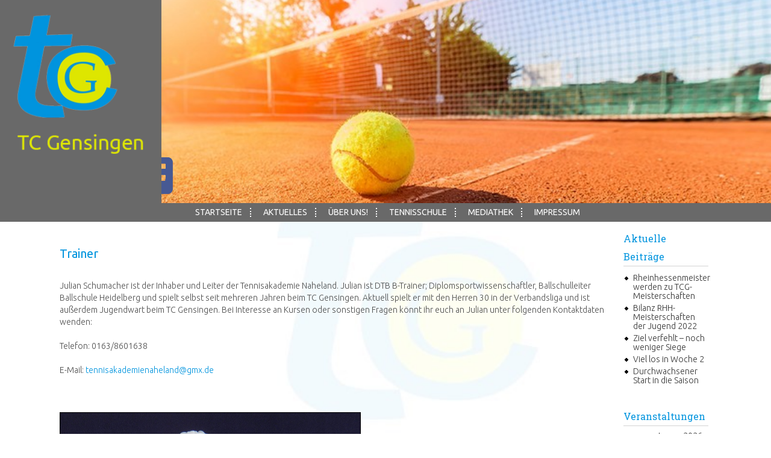

--- FILE ---
content_type: text/html; charset=utf-8
request_url: https://tcgensingen.de/index.php/tennisschule/trainer
body_size: 6074
content:
<!DOCTYPE html>
<html xmlns="http://www.w3.org/1999/xhtml" xml:lang="de-de" lang="de-de" dir="ltr">
<head>
<base href="https://tcgensingen.de/index.php/tennisschule/trainer" />
	<meta http-equiv="content-type" content="text/html; charset=utf-8" />
	<meta name="keywords" content="apres-tennis,Tennis in Gensingen, TC Gensingen, Tennisclub Gensingen, Apres Tennis, Tennis Gensingen, tcgensingen, tc gensingen" />
	<meta name="author" content="Super User" />
	<meta name="description" content="Tennisclub in Gensingen" />
	<meta name="generator" content="Joomla! - Open Source Content Management" />
	<title>TC Gensingen</title>
	<link href="/favicon.ico" rel="shortcut icon" type="image/vnd.microsoft.icon" />
	<link href="/plugins/system/jcemediabox/css/jcemediabox.css?1d12bb5a40100bbd1841bfc0e498ce7b" rel="stylesheet" type="text/css" />
	<link href="/plugins/system/jcemediabox/themes/squeeze/css/style.css?904d706a133c73eabd5311fc39fa401b" rel="stylesheet" type="text/css" />
	<link href="/templates/tcg_1/css/bootstrap.css" rel="stylesheet" type="text/css" />
	<link href="/templates/tcg_1/css/template.css" rel="stylesheet" type="text/css" />
	<link href="/templates/system/css/system.css" rel="stylesheet" type="text/css" />
	<link href="https://tcgensingen.de/modules/mod_jem_cal/mod_jem_cal.css" rel="stylesheet" type="text/css" />
	<link href="/modules/mod_carouselck/themes/default/css/carouselck.css" rel="stylesheet" type="text/css" />
	<style type="text/css">
#carouselck_wrap_104 .carouselck_pag_ul .carouselck_thumb {width:200px;height:200pxpx;}
#carouselck_wrap_104 .carouselck_caption > div {
	
}
#carouselck_wrap_104 .carouselck_caption > div > div {
	
}
#carouselck_wrap_104 .carouselck_caption > div div.carouselck_caption_desc {
	
}
#carouselck_wrap_104 .carouselck_images > img {
	
}

@media screen and (max-width: 480px) {
		#carouselck_wrap_104 .carouselck_caption {
			
		}
}
	</style>
	<script type="application/json" class="joomla-script-options new">{"csrf.token":"83d5719fe9c8b83a6281e2e9e94f24af","system.paths":{"root":"","base":""}}</script>
	<script src="/plugins/system/jcemediabox/js/jcemediabox.js?0c56fee23edfcb9fbdfe257623c5280e" type="text/javascript"></script>
	<script src="/media/jui/js/jquery.min.js?9b21382ca885a5fb407e732e09ab2fc2" type="text/javascript"></script>
	<script src="/media/jui/js/jquery-noconflict.js?9b21382ca885a5fb407e732e09ab2fc2" type="text/javascript"></script>
	<script src="/media/jui/js/jquery-migrate.min.js?9b21382ca885a5fb407e732e09ab2fc2" type="text/javascript"></script>
	<script src="/templates/tcg_1/js/jui/bootstrap.min.js?9b21382ca885a5fb407e732e09ab2fc2" type="text/javascript"></script>
	<script src="https://tcgensingen.de//templates/tcg_1/js/jui/jquery-ui-1.9.2.custom.min.js" type="text/javascript"></script>
	<script src="https://tcgensingen.de/templates/tcg_1/js/totop.js" type="text/javascript"></script>
	<script src="https://tcgensingen.de/templates/tcg_1/js/Customjs.js" type="text/javascript"></script>
	<script src="https://tcgensingen.de/templates/tcg_1/js/tt_slideshow.js" type="text/javascript"></script>
	<script src="/media/system/js/mootools-core.js?9b21382ca885a5fb407e732e09ab2fc2" type="text/javascript"></script>
	<script src="/media/system/js/core.js?9b21382ca885a5fb407e732e09ab2fc2" type="text/javascript"></script>
	<script src="/media/system/js/mootools-more.js?9b21382ca885a5fb407e732e09ab2fc2" type="text/javascript"></script>
	<script src="/media/com_carouselck/assets/jquery.easing.1.3.js" type="text/javascript"></script>
	<script src="/media/com_carouselck/assets/carouselck.min.js?ver=2.0.0" type="text/javascript"></script>
	<script type="text/javascript">
JCEMediaBox.init({popup:{width:"",height:"",legacy:0,lightbox:0,shadowbox:0,resize:1,icons:1,overlay:1,overlayopacity:0.8,overlaycolor:"#000000",fadespeed:500,scalespeed:500,hideobjects:0,scrolling:"fixed",close:2,labels:{'close':'Schließen','next':'Nächstes','previous':'Vorheriges','cancel':'Abbrechen','numbers':'{$current} von {$total}'},cookie_expiry:"",google_viewer:0},tooltip:{className:"tooltip",opacity:0.8,speed:150,position:"br",offsets:{x: 16, y: 16}},base:"/",imgpath:"plugins/system/jcemediabox/img",theme:"squeeze",themecustom:"",themepath:"plugins/system/jcemediabox/themes",mediafallback:0,mediaselector:"audio,video"});jQuery(function($) {
			 $('.hasTip').each(function() {
				var title = $(this).attr('title');
				if (title) {
					var parts = title.split('::', 2);
					var mtelement = document.id(this);
					mtelement.store('tip:title', parts[0]);
					mtelement.store('tip:text', parts[1]);
				}
			});
			var JTooltips = new Tips($('.hasTip').get(), {"maxTitleChars": 50,"fixed": false});
		});jQuery(function($){ initTooltips(); $("body").on("subform-row-add", initTooltips); function initTooltips (event, container) { container = container || document;$(container).find(".hasTooltip").tooltip({"html": true,"container": "body"});} });jQuery(document).ready(function(){
		new Carouselck('#carouselck_wrap_104', {
			wrapheight: '52',
			imageheight: '50',
			imagesratio: '0.05',
			pagination: 1,
			thumbnails: 1,
			duration: 600,
			time: 7000,
			captionduration: 600,
			autoAdvance: 1,
			lightbox: 'mediaboxck',
			captionresponsive: 1,
			imagePath: '/media/com_carouselck/images/',
			navigationHover: true,
				mobileNavHover: true,
				navigation: true,
				playPause: 0,
			hover: true
		});
});
	</script>

<meta name="viewport" content="width=device-width, initial-scale=1">
<style type="text/css">
@media only screen and (min-width : 1025px) {
.ttr_title_style, header .ttr_title_style a, header .ttr_title_style a:link, header .ttr_title_style a:visited, header .ttr_title_style a:hover {
font-size:px;
color:;
}
.ttr_slogan_style {
font-size:px;
color:;
}
h1.ttr_block_heading, h2.ttr_block_heading, h3.ttr_block_heading, h4.ttr_block_heading, h5.ttr_block_heading, h6.ttr_block_heading, p.ttr_block_heading {
font-size:16px;
color:#0094DE;
}
h1.ttr_verticalmenu_heading, h2.ttr_verticalmenu_heading, h3.ttr_verticalmenu_heading, h4.ttr_verticalmenu_heading, h5.ttr_verticalmenu_heading, h6.ttr_verticalmenu_heading, p.ttr_verticalmenu_heading {
font-size:16px;
color:#333333;
}
#ttr_copyright a {
font-size:12px;
color:#FFFFFF;
}
#ttr_footer_designed_by_links{
font-size:px;
color:;
}
#ttr_footer_designed_by_links a, #ttr_footer_designed_by_links a:link, #ttr_footer_designed_by_links a:visited, #ttr_footer_designed_by_links a:hover {
font-size:px;
color:;
}
}
</style>
<!--[if lte IE 8]>
<link rel="stylesheet"  href="/templates/tcg_1/css/menuie.css" type="text/css"/>
<link rel="stylesheet"  href="/templates/tcg_1/css/vmenuie.css" type="text/css"/>
<![endif]-->
<!--[if IE 7]>
<style type="text/css" media="screen">
#ttr_vmenu_items  li.ttr_vmenu_items_parent {display:inline;}
</style>
<![endif]-->
<!--[if lt IE 9]>
<script type="text/javascript" src="https://tcgensingen.de/templates/tcg_1/js/html5shiv.js">
</script>
<script type="text/javascript" src="https://tcgensingen.de/templates/tcg_1/js/respond.min.js">
</script>
<![endif]-->
</head>
<body>
<div class="totopshow">
<a href="#" class="back-to-top"><img alt="Back to Top" src="https://tcgensingen.de/templates/tcg_1/images/gototop.png"/></a>
</div>
<div class="ttr_banner_slideshow">
</div>
<div class="ttr_slideshow">
<div id="ttr_slideshow_inner">
<ul>
<li id="Slide0" class="ttr_slide" data-slideEffect="Fade">
<a href="http://apres-tennis.de"></a>
<div class="ttr_slideshow_last">
<a href="https://www.facebook.com/tcgensingen/" class="slideshowforeground01" data-effect="None" data-begintime="0" data-duration="1" data-easing="linear" data-slide="None" target="">
</a>
</div>
</li>
<li id="Slide1" class="ttr_slide" data-slideEffect="Fade">
<a href="http://apres-tennis.de"></a>
<div class="ttr_slideshow_last">
<a href="https://www.facebook.com/tcgensingen/" class="slideshowforeground11" data-effect="None" data-begintime="0" data-duration="1" data-easing="linear" data-slide="None" target="">
</a>
</div>
</li>
<li id="Slide2" class="ttr_slide" data-slideEffect="Fade">
<a href="http://apres-tennis.de"></a>
<div class="ttr_slideshow_last">
<a href="https://www.facebook.com/tcgensingen/" class="slideshowforeground21" data-effect="None" data-begintime="0" data-duration="1" data-easing="linear" data-slide="None" target="_self">
</a>
</div>
</li>
</ul>
</div>
 
<div class="ttr_slideshow_in">
<div class="ttr_slideshow_last">
<div id="nav"></div>
<a href="http://www.tc-gensingen.de" target="_self">
<img src="https://tcgensingen.de/templates/tcg_1/slideshowlogo.png" class="ttr_slideshow_logo" alt="Slideshowlogo" >
</a>
</div>
</div>
</div>
<div class="ttr_banner_slideshow">
</div>
<div class="ttr_banner_menu">
</div>
<div style="height:0px;width:0px;overflow:hidden;-webkit-margin-top-collapse: separate;"></div>
<nav id="ttr_menu" class="navbar-default navbar">
<div id="ttr_menu_inner_in">
<div class="menuforeground">
</div>
<div id="navigationmenu">
<div class="navbar-header">
<button id="nav-expander" data-target=".nav-menu" data-toggle="collapse" class="navbar-toggle" type="button">
<span class="sr-only">
</span>
<span class="icon-bar">
</span>
<span class="icon-bar">
</span>
<span class="icon-bar">
</span>
</button>
</div>
<div class="menu-center collapse navbar-collapse nav-menu">
<ul class="ttr_menu_items nav navbar-nav nav-center ">
<li class="ttr_menu_items_parent dropdown"><a  class="ttr_menu_items_parent_link " href="/index.php/startseite"  ><span class="menuchildicon"></span>Startseite</a><hr class="horiz_separator" /></li><li class="ttr_menu_items_parent dropdown"><a  class="ttr_menu_items_parent_link " href="/index.php/aktuelles"  ><span class="menuchildicon"></span>Aktuelles</a><hr class="horiz_separator" /></li><li class="ttr_menu_items_parent dropdown"><a  class="ttr_menu_items_parent_link_arrow dropdown-toggle " href="/index.php/ueber-uns" data-toggle="dropdown" ><span class="menuchildicon"></span>Über uns!</a><hr class="horiz_separator" /><ul role="menu" class="child dropdown-menu"><li ><a  href="/index.php/ueber-uns/der-verein"  ><span class="menuchildicon"></span>Der Verein</a><hr class="separator" /></li><li ><a  href="/index.php/ueber-uns/der-vorstand"  ><span class="menuchildicon"></span>Der Vorstand</a><hr class="separator" /></li><li ><a  href="/index.php/ueber-uns/die-anlage"  ><span class="menuchildicon"></span>Die Anlage</a><hr class="separator" /></li><li ><a  href="/index.php/ueber-uns/die-tennishalle"  ><span class="menuchildicon"></span>Die Tennishalle</a><hr class="separator" /></li><li ><a  href="/index.php/ueber-uns/unsere-sponsoren"  ><span class="menuchildicon"></span>Unsere Sponsoren</a><hr class="separator" /></li></ul></li><li class="ttr_menu_items_parent dropdown"><a  class="ttr_menu_items_parent_link_arrow dropdown-toggle " href="/index.php/tennisschule" data-toggle="dropdown" ><span class="menuchildicon"></span>Tennisschule</a><hr class="horiz_separator" /><ul role="menu" class="child dropdown-menu"><li ><a  href="/index.php/tennisschule/trainer"  ><span class="menuchildicon"></span>Trainer</a><hr class="separator" /></li><li ><a  href="/index.php/tennisschule/philosophie"  ><span class="menuchildicon"></span>Philosophie</a><hr class="separator" /></li></ul></li><li class="ttr_menu_items_parent dropdown"><a  class="ttr_menu_items_parent_link_arrow dropdown-toggle " href="/index.php/mediathek" data-toggle="dropdown" ><span class="menuchildicon"></span>Mediathek</a><hr class="horiz_separator" /><ul role="menu" class="child dropdown-menu"><li ><a  href="/index.php/mediathek/bilder"  ><span class="menuchildicon"></span>Bilder</a><hr class="separator" /></li><li ><a  href="/index.php/mediathek/termine"  ><span class="menuchildicon"></span>Termine</a><hr class="separator" /></li><li ><a  href="/index.php/mediathek/wettspielordnung"  ><span class="menuchildicon"></span>Wettspielordnung</a><hr class="separator" /></li><li ><a  href="/index.php/mediathek/downloads"  ><span class="menuchildicon"></span>Downloads</a><hr class="separator" /></li><li ><a  href="/index.php/mediathek/links"  ><span class="menuchildicon"></span>Links</a><hr class="separator" /></li><li ><a  href="/index.php/mediathek/tcg-saitenblick"  ><span class="menuchildicon"></span>TCG Saitenblick</a><hr class="separator" /></li></ul></li><li class="ttr_menu_items_parent dropdown"><a  class="ttr_menu_items_parent_link " href="/index.php/impressum"  ><span class="menuchildicon"></span>Impressum</a><hr class="horiz_separator" /></li></ul>
<div class="clearfix"></div>
 
</div>
</div>
</div>
</nav>
<div class="ttr_banner_menu">
</div>
<div id="ttr_page"  class="container">
<div id="ttr_content_and_sidebar_container">
<div id="ttr_content" class="one_column_right">
<div id="ttr_content_margin">
<div style="height:0px;width:0px;overflow:hidden;-webkit-margin-top-collapse: separate;"></div>
<div id="system-message-container">
	</div>

<article class="ttr_post">
<div class="ttr_post_content_inner">
<div class="ttr_article">
<div class ="postedon">
 </div>
<div class="postcontent">
<h4>Trainer</h4>
<br />Julian Schumacher ist der Inhaber und Leiter der Tennisakademie Naheland. Julian ist DTB B-Trainer; Diplomsportwissenschaftler,&nbsp;Ballschulleiter Ballschule Heidelberg und spielt selbst seit mehreren Jahren beim TC Gensingen. Aktuell spielt er mit den Herren 30 in der Verbandsliga und ist außerdem Jugendwart beim TC Gensingen. Bei Interesse an Kursen oder sonstigen Fragen könnt ihr euch an Julian unter folgenden Kontaktdaten wenden:<br /><br />Telefon: 0163/8601638&nbsp;<br /><br />E-Mail: <span id="cloakffe179d1ae1cf6794832e52880b6a920">Diese E-Mail-Adresse ist vor Spambots geschützt! Zur Anzeige muss JavaScript eingeschaltet sein!</span><script type='text/javascript'>
				document.getElementById('cloakffe179d1ae1cf6794832e52880b6a920').innerHTML = '';
				var prefix = '&#109;a' + 'i&#108;' + '&#116;o';
				var path = 'hr' + 'ef' + '=';
				var addyffe179d1ae1cf6794832e52880b6a920 = 't&#101;nn&#105;s&#97;k&#97;d&#101;m&#105;&#101;n&#97;h&#101;l&#97;nd' + '&#64;';
				addyffe179d1ae1cf6794832e52880b6a920 = addyffe179d1ae1cf6794832e52880b6a920 + 'gmx' + '&#46;' + 'd&#101;';
				var addy_textffe179d1ae1cf6794832e52880b6a920 = 't&#101;nn&#105;s&#97;k&#97;d&#101;m&#105;&#101;n&#97;h&#101;l&#97;nd' + '&#64;' + 'gmx' + '&#46;' + 'd&#101;';document.getElementById('cloakffe179d1ae1cf6794832e52880b6a920').innerHTML += '<a ' + path + '\'' + prefix + ':' + addyffe179d1ae1cf6794832e52880b6a920 + '\' target="_blank" title="mailto:tennisakademienaheland@gmx.de">'+addy_textffe179d1ae1cf6794832e52880b6a920+'<\/a>';
		</script><br /><br /><br /><br />
<div style="text-align: center;"><img src="/images/image/P4240005.JPG" alt="P4240005" width="500" height="667" style="border: 1px solid #000000; float: left;" /></div> </div>
</div>
</div>
</article>

<div style="height:0px;width:0px;overflow:hidden;-webkit-margin-top-collapse: separate;"></div>
</div>
</div>
<aside id="ttr_sidebar_right">
<div id="ttr_sidebar_right_margin">
<div style="height:0px;width:0px;overflow:hidden;-webkit-margin-top-collapse: separate;"></div>
<div class="ttr_sidebar_right_padding"><div style="height:0px;width:0px;overflow:hidden;-webkit-margin-top-collapse: separate;"></div><div class="ttr_block"><div style="height:0px;width:0px;overflow:hidden;-webkit-margin-top-collapse: separate;"></div><div class="ttr_block_header"><h3 class="ttr_block_heading">Aktuelle Beiträge</h3></div><div class="ttr_block_content"><ul class="category-module mod-list">
						<li>
									<a class="mod-articles-category-title " href="/index.php/tennisschule/trainer/8-aktuelles/218-rheinhessenmeisterschaften-werden-zu-tcg-meisterschaften">Rheinhessenmeisterschaften werden zu TCG-Meisterschaften</a>
				
				
				
				
				
				
				
							</li>
					<li>
									<a class="mod-articles-category-title " href="/index.php/tennisschule/trainer/8-aktuelles/217-bilanz-rhh-meisterschaften-der-jugend-2022">Bilanz RHH-Meisterschaften der Jugend 2022</a>
				
				
				
				
				
				
				
							</li>
					<li>
									<a class="mod-articles-category-title " href="/index.php/tennisschule/trainer/8-aktuelles/216-ziel-verfehlt-noch-weniger-siege">Ziel verfehlt – noch weniger Siege</a>
				
				
				
				
				
				
				
							</li>
					<li>
									<a class="mod-articles-category-title " href="/index.php/tennisschule/trainer/8-aktuelles/215-viel-los-in-woche-2">Viel los in Woche 2</a>
				
				
				
				
				
				
				
							</li>
					<li>
									<a class="mod-articles-category-title " href="/index.php/tennisschule/trainer/8-aktuelles/214-durchwachsener-start-in-die-saison">Durchwachsener Start in die Saison</a>
				
				
				
				
				
				
				
							</li>
			</ul>
</div></div><div style="height:0px;width:0px;overflow:hidden;-webkit-margin-top-collapse: separate;"></div></div><div class="ttr_sidebar_right_padding"><div style="height:0px;width:0px;overflow:hidden;-webkit-margin-top-collapse: separate;"></div><div class="ttr_block"><div style="height:0px;width:0px;overflow:hidden;-webkit-margin-top-collapse: separate;"></div><div class="ttr_block_header"><h3 class="ttr_block_heading">Veranstaltungen</h3></div><div class="ttr_block_content"><div class='eventcalq'><table class="mod_jemcalq_calendar" cellspacing="0" cellpadding="0">
<caption class="mod_jemcalq_calendar-month"><a href="/index.php/tennisschule/trainer?&amp;el_mcal_month=12&amp;el_mcal_year=2025" rel="nofollow">&lt;&lt; </a>&nbsp;Januar&nbsp;2026&nbsp;<a href="/index.php/tennisschule/trainer?&amp;el_mcal_month=2&amp;el_mcal_year=2026" rel="nofollow"> &gt;&gt;</a></caption>
<tr><th class="mod_jemcalq_daynames" abbr="Mo">&nbsp;Mo&nbsp;</th><th class="mod_jemcalq_daynames" abbr="Di">&nbsp;Di&nbsp;</th><th class="mod_jemcalq_daynames" abbr="Mi">&nbsp;Mi&nbsp;</th><th class="mod_jemcalq_daynames" abbr="Do">&nbsp;Do&nbsp;</th><th class="mod_jemcalq_daynames" abbr="Fr">&nbsp;Fr&nbsp;</th><th class="mod_jemcalq_daynames" abbr="Sa">&nbsp;Sa&nbsp;</th><th class="mod_jemcalq_daynames" abbr="So">&nbsp;So&nbsp;</th></tr>
<tr><td class="mod_jemcalq">&nbsp;</td><td class="mod_jemcalq">&nbsp;</td><td class="mod_jemcalq">&nbsp;</td><td class="mod_jemcalq_calday"><span class="nolink">&nbsp;&nbsp;1</span></td><td class="mod_jemcalq_calday"><span class="nolink">&nbsp;&nbsp;2</span></td><td class="mod_jemcalq_calday"><span class="nolink">&nbsp;&nbsp;3</span></td><td class="mod_jemcalq_calday"><span class="nolink">&nbsp;&nbsp;4</span></td></tr>
<tr><td class="mod_jemcalq_calday"><span class="nolink">&nbsp;&nbsp;5</span></td><td class="mod_jemcalq_calday"><span class="nolink">&nbsp;&nbsp;6</span></td><td class="mod_jemcalq_calday"><span class="nolink">&nbsp;&nbsp;7</span></td><td class="mod_jemcalq_calday"><span class="nolink">&nbsp;&nbsp;8</span></td><td class="mod_jemcalq_calday"><span class="nolink">&nbsp;&nbsp;9</span></td><td class="mod_jemcalq_calday"><span class="nolink">10</span></td><td class="mod_jemcalq_calday"><span class="nolink">11</span></td></tr>
<tr><td class="mod_jemcalq_calday"><span class="nolink">12</span></td><td class="mod_jemcalq_calday"><span class="nolink">13</span></td><td class="mod_jemcalq_calday"><span class="nolink">14</span></td><td class="mod_jemcalq_calday"><span class="nolink">15</span></td><td class="mod_jemcalq_calday"><span class="nolink">16</span></td><td class="mod_jemcalq_calday"><span class="nolink">17</span></td><td class="mod_jemcalq_calday"><span class="nolink">18</span></td></tr>
<tr><td class="mod_jemcalq_calday"><span class="nolink">19</span></td><td class="mod_jemcalq_caltoday"><span class="nolink">20</span></td><td class="mod_jemcalq_calday"><span class="nolink">21</span></td><td class="mod_jemcalq_calday"><span class="nolink">22</span></td><td class="mod_jemcalq_calday"><span class="nolink">23</span></td><td class="mod_jemcalq_calday"><span class="nolink">24</span></td><td class="mod_jemcalq_calday"><span class="nolink">25</span></td></tr>
<tr><td class="mod_jemcalq_calday"><span class="nolink">26</span></td><td class="mod_jemcalq_calday"><span class="nolink">27</span></td><td class="mod_jemcalq_calday"><span class="nolink">28</span></td><td class="mod_jemcalq_calday"><span class="nolink">29</span></td><td class="mod_jemcalq_calday"><span class="nolink">30</span></td><td class="mod_jemcalq_calday"><span class="nolink">31</span></td><td class="mod_jemcalq">&nbsp;</td></tr>
</table>
</div></div></div><div style="height:0px;width:0px;overflow:hidden;-webkit-margin-top-collapse: separate;"></div></div><div class="ttr_sidebar_right_padding"><div style="height:0px;width:0px;overflow:hidden;-webkit-margin-top-collapse: separate;"></div><div class="ttr_block"><div style="height:0px;width:0px;overflow:hidden;-webkit-margin-top-collapse: separate;"></div><div class="ttr_block_header"><h3 class="ttr_block_heading">Termine</h3></div><div class="ttr_block_content">

<ul class="jemmod">
	</ul>
</div></div><div style="height:0px;width:0px;overflow:hidden;-webkit-margin-top-collapse: separate;"></div></div><div class="ttr_sidebar_right_padding"><div style="height:0px;width:0px;overflow:hidden;-webkit-margin-top-collapse: separate;"></div><div class="ttr_block"><div style="height:0px;width:0px;overflow:hidden;-webkit-margin-top-collapse: separate;"></div><div class="ttr_block_header"><h3 class="ttr_block_heading">Unsere Sponsoren</h3></div><div class="ttr_block_content"><div class="carouselck carouselck_wrap carouselck_black_skin" id="carouselck_wrap_104">
			<div class="carouselck" data-alt="" data-thumb="/images/SponsorenNEU/th/ApothekeamRmer_th.png" data-src="/images/SponsorenNEU/ApothekeamRmer.png"  data-alignment="centerRight" data-time="3000">
											<div class="carouselck_caption emptyck">
					</div>
						</div>
		<div class="carouselck" data-alt="" data-thumb="/images/SponsorenNEU/th/KisselCC_th.png" data-src="/images/SponsorenNEU/KisselCC.png"  data-time="3000">
											<div class="carouselck_caption emptyck">
					</div>
						</div>
		<div class="carouselck" data-alt="" data-thumb="/images/SponsorenNEU/th/Kanzler_th.png" data-src="/images/SponsorenNEU/Kanzler.png"  data-time="3000">
											<div class="carouselck_caption emptyck">
					</div>
						</div>
		<div class="carouselck" data-alt="" data-thumb="/images/SponsorenNEU/th/Kaufmanns_th.png" data-src="/images/SponsorenNEU/Kaufmanns.png"  data-time="3000">
											<div class="carouselck_caption emptyck">
					</div>
						</div>
		<div class="carouselck" data-alt="" data-thumb="/images/SponsorenNEU/th/Komplex_th.png" data-src="/images/SponsorenNEU/Komplex.png"  data-time="3000">
											<div class="carouselck_caption emptyck">
					</div>
						</div>
		<div class="carouselck" data-alt="" data-thumb="/images/SponsorenNEU/th/Spards_th.png" data-src="/images/SponsorenNEU/Spards.png"  data-time="3000">
											<div class="carouselck_caption emptyck">
					</div>
						</div>
		<div class="carouselck" data-alt="" data-thumb="/images/SponsorenNEU/th/MST_th.png" data-src="/images/SponsorenNEU/MST.png"  data-time="3000">
											<div class="carouselck_caption emptyck">
					</div>
						</div>
		<div class="carouselck" data-alt="" data-thumb="/images/SponsorenNEU/th/Renner_Angermann_th.png" data-src="/images/SponsorenNEU/Renner_Angermann.png"  data-time="3000">
											<div class="carouselck_caption emptyck">
					</div>
						</div>
		<div class="carouselck" data-alt="" data-thumb="/images/SponsorenNEU/th/RochusApotheke_th.png" data-src="/images/SponsorenNEU/RochusApotheke.png"  data-time="3000">
											<div class="carouselck_caption emptyck">
					</div>
						</div>
		<div class="carouselck" data-alt="" data-thumb="/images/SponsorenNEU/th/VonPoll_th.png" data-src="/images/SponsorenNEU/VonPoll.png"  data-time="3000">
											<div class="carouselck_caption emptyck">
					</div>
						</div>
		<div class="carouselck" data-alt="" data-thumb="/images/SponsorenNEU/th/Revision_th.png" data-src="/images/SponsorenNEU/Revision.png"  data-time="3000">
											<div class="carouselck_caption emptyck">
					</div>
						</div>
</div>
<div style="clear:both;"></div>
</div></div><div style="height:0px;width:0px;overflow:hidden;-webkit-margin-top-collapse: separate;"></div></div> 
<div style="height:0px;width:0px;overflow:hidden;-webkit-margin-top-collapse: separate;"></div>
</div>
</aside>
<div style="clear:both;">
</div>
</div>
</div>
<div class="footer-widget-area">
<div class="footer-widget-area_inner">
</div>
</div>
<div style="height:0px;width:0px;overflow:hidden;-webkit-margin-top-collapse: separate;"></div>
<footer id="ttr_footer">
<div id="ttr_footer_top_for_widgets">
<div class="ttr_footer_top_for_widgets_inner">
</div>
</div>
<div class="ttr_footer_bottom_footer">
<div class="ttr_footer_bottom_footer_inner">
<div id="ttr_copyright">
<a  href="/" >
Copyright@Tennisclub Gensingen</a>
</div>
</div>
</div>
</footer>
<div style="height:0px;width:0px;overflow:hidden;-webkit-margin-top-collapse: separate;"></div>
<div class="footer-widget-area">
<div class="footer-widget-area_inner">
</div>
</div>
<script type="text/javascript">
WebFontConfig = {
google: { families: [ 'Roboto+Slab','Ubuntu:300','Ubuntu','Ubuntu:700','Ubuntu:600','Ubuntu:500'] }
};
(function() {
var wf = document.createElement('script');
wf.src = ('https:' == document.location.protocol ? 'https' : 'http') + '://ajax.googleapis.com/ajax/libs/webfont/1.0.31/webfont.js';
wf.type = 'text/javascript';
wf.async = 'true';
var s = document.getElementsByTagName('script')[0];
s.parentNode.insertBefore(wf, s);
})();
</script>
</body>
</html>


--- FILE ---
content_type: text/javascript
request_url: https://tcgensingen.de/templates/tcg_1/js/tt_slideshow.js
body_size: 30662
content:
/**
 * tt_slideshow.js 1.0.0
 * Main file for the slider, it includes all the effect and animations for the background images as well as slideshow foreground shapes and images.
 * For slide background, each effect is defined with their effect name and function to execute the backgound effect is  $.fn.TTSlider.slideShow()
 * foreground effects are applied calling the  $.fn.TTSlider.effectForeground() method.
 * @author TemplateToaster
 * GPL Licensed
 */

; (function ($) {
    var _bgStretcherAction = false;
    var _bgStretcherTm = null;
    var element = null;
    var element1 = null;
    var currentSlide = null;
    var transitionEffect = null;
    var v = null;
    var dx = null;
    var mycanvas = null;
    var loop = null;
    var ctx = null;
    var count = 0;
    var length = 0;
    var timeout = 1000;
    img = new Image();
    $.fn.TTSlider = function (settings) {
        element = $(this);
        element1 = $(this).find("ul:first");
        currentSlide = element.find('> ul:first > li:first');
        transitionEffect = currentSlide.attr("data-slideEffect");
		
        settings = $.extend({}, $.fn.TTSlider.defaults, settings);
        $.fn.TTSlider.settings = settings;
        
        prefix = $.fn.TTSlider.settings.cssPrefix;
        timeout = $.fn.TTSlider.settings.begintime;
        if (transitionEffect == 'None' || transitionEffect == 'Blind' || transitionEffect == 'Circlereveal' || transitionEffect == 'Fade' || transitionEffect == 'Pixelate' || transitionEffect == 'RadialBlur' || transitionEffect == 'Ripple' || transitionEffect == 'Wipe' || transitionEffect == 'SlideLeft' || transitionEffect == 'SlideRight' || transitionEffect == 'SlideTop' || transitionEffect == 'SlideBottom') {
            
			var list = currentSlide.find('.' + prefix + 'slideshow_last').children().length;
            if (list != 0) {
                currentSlide.find('.' + prefix + 'slideshow_last').children().hide();
                $.fn.TTSlider.effectForeground(currentSlide);
            }
            $(this.selector + ' > ul > li:gt(0)').hide();

        }
        $.fn.TTSlider.pagination();
        $.fn.TTSlider.button();
        _bgStretcherTm = setTimeout('jQuery.fn.TTSlider.slideShow(\'' + jQuery.fn.TTSlider.settings.sequenceMode + '\', -1)', timeout);

    };

    /*  Default Settings  */
    $.fn.TTSlider.defaults = {

        slideShowSpeed: '3000',
        begintime:'1000',
        transitionEffect: 'fade', // none, fade, simpleSlide, superSlide
        slideDirection: 'N', // N, S, W, E, (if superSlide - NW, NE, SW, SE)
        sequenceMode: 'normal', // back, random
        cssPrefix: 'ttr_'

    };
    $.fn.TTSlider.settings = {};
    $.fn.TTSlider.slideShow = function (sequence_mode, index_next) {
        _bgStretcherAction = true;
        var next;
        $(currentSlide).stop(true, true);
        if (index_next == -1) {

            next = currentSlide.next();
            if (!next.length) { next = element.find('> ul > li:first'); }
        }
        else if (index_next == -2) {

            next = currentSlide.prev();
            if (!next.length) { next = element.find('> ul > li:last'); }
        }
        else {
            next = element.find('#Slide' + index_next);
        }

        var index = currentSlide.attr('id').substring(5);
        var nav = $('.paginationLink').eq(index);
        nav.removeClass('current');

        var index1 = next.attr('id').substring(5);
        var nav1 = $('.paginationLink').eq(index1);
        nav1.addClass('current');
        next.css({ "left": "0px", "top": "0px" });
        currentSlide.css({ "left": "0px", "top": "0px" });
        next.find('.' + prefix + 'slideshow_last').children().css("display", "none");
        transitionEffect = next.attr("data-slideEffect");
        switch (transitionEffect) {

            case 'Fade':
                $.fn.TTSlider.effectFade(currentSlide, next);
                break;
            case 'Circlereveal':
                $.fn.TTSlider.effectCirclereveal(currentSlide, next);
                break;
            case 'RadialBlur':
                $.fn.TTSlider.effectRadialblur(currentSlide, next);
                break;
            case 'Wipe':
                $.fn.TTSlider.effectWipe(currentSlide, next);
                break;
            case 'SlideLeft':
                $.fn.TTSlider.effectSlideLeft(currentSlide, next);
                break;
            case 'SlideRight':
                $.fn.TTSlider.effectSlideRight(currentSlide, next);
                break;
            case 'SlideTop':
                $.fn.TTSlider.effectSlideTop(currentSlide, next);
                break;
            case 'SlideBottom':
                $.fn.TTSlider.effectSlideBottom(currentSlide, next);
                break;
            case 'Blind':
                $.fn.TTSlider.effectBlind(currentSlide, next);
                break;
            case 'Pixelate':
                $.fn.TTSlider.effectPixelate(currentSlide, next);
                break;
            case 'SimpleSlide':
                $.fn.TTSlider.simpleSlide(next);
                break;
            default:
                $.fn.TTSlider.effectNone(currentSlide, next);
                break;
        }
        currentSlide = next;
    };

    //================= None Effect
    $.fn.TTSlider.effectNone = function (current, next) {
        next.show();
        // next.prependTo(element);
        var slides = $(element.selector + ' > ul li:lt(' + next.index() + ')');
        slides.appendTo(element1);
        current.delay($.fn.TTSlider.settings.slideShowSpeed).hide(10, function () {

            var list = next.find('.' + prefix + 'slideshow_last').children().length;
            if (list != 0) {
                $.fn.TTSlider.effectForeground(next);
            }
            // current.appendTo(element);
            _bgStretcherAction = false;
            _bgStretcherTm = setTimeout('jQuery.fn.TTSlider.slideShow(\'' + jQuery.fn.TTSlider.settings.sequenceMode + '\', -1)', timeout);
        });
    };

    //================= Fade Effect
    $.fn.TTSlider.effectFade = function (current, next) {
        next.show();
        //next.prependTo(element);
        var slides = $(element.selector + ' > ul li:lt(' + next.index() + ')');
        slides.appendTo(element1);
        current.fadeOut($.fn.TTSlider.settings.slideShowSpeed, function () {
            var list = next.find('.' + prefix + 'slideshow_last').children().length;
            if (list != 0) {
                $.fn.TTSlider.effectForeground(next);
            }
            _bgStretcherAction = false;
            _bgStretcherTm = setTimeout('jQuery.fn.TTSlider.slideShow(\'' + jQuery.fn.TTSlider.settings.sequenceMode + '\', -1)', timeout);
        });
    };


    // ================= CircleReveal Effect
    $.fn.TTSlider.effectCirclereveal = function (current, next) {
        next.hide(0);
        next.css({ "border-radius": "50%" });
        next.show("scale", { percent: 100, direction: 'both' }, $.fn.TTSlider.settings.slideShowSpeed, function () {
            //current.appendTo(element);
            var slides = $(element.selector + ' > ul li:lt(' + next.index() + ')');
            slides.appendTo(element1);
            current.hide();
            next.css({ "border-radius": "0%" });
            var list = next.find('.' + prefix + 'slideshow_last').children().length;
            if (list != 0) {
                $.fn.TTSlider.effectForeground(next);
            }
            //current.appendTo(element);
            _bgStretcherAction = false;
            _bgStretcherTm = setTimeout('jQuery.fn.TTSlider.slideShow(\'' + jQuery.fn.TTSlider.settings.sequenceMode + '\', -1)', timeout);
        });
    };

    // ================= RadialBlur Effect
    $.fn.TTSlider.effectRadialblur = function (current, next) {
        next.show();
        var slides = $(element.selector + ' > ul li:lt(' + next.index() + ')');
        slides.appendTo(element1);
        current.hide("puff", { percent: 150 }, $.fn.TTSlider.settings.slideShowSpeed, function () {
            var list = next.find('.' + prefix + 'slideshow_last').children().length;
            if (list != 0) {
                $.fn.TTSlider.effectForeground(next);
            }
            _bgStretcherAction = false;
            _bgStretcherTm = setTimeout('jQuery.fn.TTSlider.slideShow(\'' + jQuery.fn.TTSlider.settings.sequenceMode + '\', -1)', timeout);
        });
    };

    //================= Wipe Effect
    $.fn.TTSlider.effectWipe = function (current, next) {
        next.show();
        var slides = $(element.selector + ' > ul li:lt(' + next.index() + ')');
        slides.appendTo(element1);

        current.hide('drop', { direction: 'right' }, $.fn.TTSlider.settings.slideShowSpeed, function () {
            var list = next.find('.' + prefix + 'slideshow_last').children().length;
            if (list != 0) {
                $.fn.TTSlider.effectForeground(next);
            }
            _bgStretcherAction = false;
            _bgStretcherTm = setTimeout('jQuery.fn.TTSlider.slideShow(\'' + jQuery.fn.TTSlider.settings.sequenceMode + '\', -1)', timeout);
        });
    };

    //================= SlideLeft Effect
    $.fn.TTSlider.effectSlideLeft = function (current, next) {
        next.show();
        var w = element.width();
        next.css("left", "-" + w + "px");
        current.animate({ "left": w + "px" }, $.fn.TTSlider.settings.slideShowSpeed);
        next.animate({ "left": "0px" }, $.fn.TTSlider.settings.slideShowSpeed, function () {
            var list = next.find('.' + prefix + 'slideshow_last').children().length;
            if (list != 0) {
                $.fn.TTSlider.effectForeground(next);
            }
            current.appendTo(element1);
            _bgStretcherAction = false;
            _bgStretcherTm = setTimeout('jQuery.fn.TTSlider.slideShow(\'' + jQuery.fn.TTSlider.settings.sequenceMode + '\', -1)', timeout);
        });
    };

    //================= SlideRight Effect
    $.fn.TTSlider.effectSlideRight = function (current, next) {
        next.show();
        var w = element.width();
        next.css("left", w + "px");
        current.animate({ "left": "-" + w + "px" }, $.fn.TTSlider.settings.slideShowSpeed);
        next.animate({ "left": "0px" }, $.fn.TTSlider.settings.slideShowSpeed, function () {
            var list = next.find('.' + prefix + 'slideshow_last').children().length;
            if (list != 0) {
                $.fn.TTSlider.effectForeground(next);
            }
            current.appendTo(element1);
            _bgStretcherAction = false;
            _bgStretcherTm = setTimeout('jQuery.fn.TTSlider.slideShow(\'' + jQuery.fn.TTSlider.settings.sequenceMode + '\', -1)', timeout);
        });
    };

    //================= SlideTop Effect
    $.fn.TTSlider.effectSlideTop = function (current, next) {
        next.show();
        var t = element.height();
        next.css("top", "-" + t + "px");
        current.animate({ "top": t + "px" }, $.fn.TTSlider.settings.slideShowSpeed);
        next.animate({ "top": "0px" }, $.fn.TTSlider.settings.slideShowSpeed, function () {
            var list = next.find('.' + prefix + 'slideshow_last').children().length;
            if (list != 0) {
                $.fn.TTSlider.effectForeground(next);
            }
            current.appendTo(element1);
            _bgStretcherAction = false;
            _bgStretcherTm = setTimeout('jQuery.fn.TTSlider.slideShow(\'' + jQuery.fn.TTSlider.settings.sequenceMode + '\', -1)', timeout);
        });
    };

    //================= SlideBottom Effect
    $.fn.TTSlider.effectSlideBottom = function (current, next) {
        next.show();
        var t = element.height();
        next.css("top", t + "px");
        current.animate({ "top": "-" + t + "px" }, $.fn.TTSlider.settings.slideShowSpeed);
        next.animate({ "top": "0px" }, $.fn.TTSlider.settings.slideShowSpeed, function () {
            var list = next.find('.' + prefix + 'slideshow_last').children().length;
            if (list != 0) {
                $.fn.TTSlider.effectForeground(next);
            }
            current.appendTo(element1);
            _bgStretcherAction = false;
            _bgStretcherTm = setTimeout('jQuery.fn.TTSlider.slideShow(\'' + jQuery.fn.TTSlider.settings.sequenceMode + '\', -1)', timeout);
        });
    };

    // ================= Blind Effect
    $.fn.TTSlider.effectBlind = function (current, next) {
        next.show();
        next.prependTo(element1);
        current.show($.fn.TTSlider.settings.slideShowSpeed, function () {
            var elementWidth = current.width();
            var elementHeight = current.height();
            var duration = $.fn.TTSlider.settings.slideShowSpeed;
            var sliceDelay = 10;
            var numberOfSlices = 5;
            var slice = new Object();
            slice.Name = "my_slice";
            slice.Height = elementHeight / numberOfSlices;
            slice.Width = elementWidth;
            slice.InitialLeft = 0;
            slice.InitialTop = 0.1;
            slice.LeftLimit = null;
            slice.TopLimit = 0.1;
            slice.nextNumber = 1;
            var nextImgSrc = next.css('background-image').replace(/^url\(['"]?/, '').replace(/['"]?\)$/, '');
            var background_size = next.css('background-size');
            var background_position = next.css('background-position');
            slicesGenerated = createSlices(current, numberOfSlices, slice, nextImgSrc, background_size, background_position, true);
            animateSlices(slicesGenerated, slice.LeftLimit, slice.TopLimit, duration, sliceDelay, true);
            setTimeout(function () {
                current.hide();
                var list = next.find('.' + prefix + 'slideshow_last').children().length;
                if (list != 0) { $.fn.TTSlider.effectForeground(next); }
                current.appendTo(element1);
                _bgStretcherAction = false;
                _bgStretcherTm = setTimeout('jQuery.fn.TTSlider.slideShow(\'' + jQuery.fn.TTSlider.settings.sequenceMode + '\', -1)', timeout);
            }, $.fn.TTSlider.settings.slideShowSpeed);
        });
    };


    // blind----------------------------

    function createSlices(parent, no_of_slices, slice, nextImgSrc, size, position, nextimg) {
        var Left = null;
        var Top = null;
        if (nextimg) {
            Left = null;
            Top = 0.1;
        }

        var slices = new Array(no_of_slices);
        var el = parent.attr('id');
        var w = parent.width();
        var h = parent.height();
        for (var i = 0; i < slices.length; i++) {

            slices[i] = slice.Name + slice.nextNumber;
            var ele = document.createElement('div');
            ele.setAttribute("id", slices[i]);
            ele.style.position = "absolute";
            ele.style.overflow = "hidden";
            ele.style.width = slice.Width + "px";
            ele.style.height = slice.Height + "px";
            ele.style.left = Left + "px";
            ele.style.top = Top + "px";

            var innerDiv = document.createElement('div');
            var innerDivName = "child_" + slice.Name + slice.nextNumber;
            innerDiv.setAttribute("id", innerDivName);
            innerDiv.style.position = "absolute";
            innerDiv.style.overflow = "hidden";
            innerDiv.style.width = w + "px";
            innerDiv.style.height = h + "px";
            innerDiv.style.left = Left + "px";
            innerDiv.style.top = -Top + "px";
            innerDiv.style.backgroundImage = "url(" + nextImgSrc + ")";
            innerDiv.style.backgroundPosition = position;
            innerDiv.style.backgroundSize = size;
            innerDiv.style.backgroundRepeat = "no-repeat";
            Top = Top + slice.Height;
            ele.appendChild(innerDiv);
            ////el = parent.attr('id');
            document.getElementById(el).appendChild(ele);
            ++(slice.nextNumber);
        }
        return (slices);
    };
    function animateSlices(slices, leftLimit, topLimit, duration, delay, removeSlicesAfterAnimation) {
        var timing = 1;
        var currentElement = null;
        for (var i = 0; i < slices.length; i++) {
            currentElement = $("#" + slices[i]);
            animator.move(currentElement, leftLimit, topLimit, duration, timing, removeSlicesAfterAnimation);
            timing = timing + delay;
        }
    };

    var animator = new Object();
    animator.move = function (ele, leftLimit, topLimit, duration, delay, remove) {
        var w = ele.width();
        var h = ele.height();
        ele.height(topLimit);
        //alert('w and h is '+w+'-'+h);
        setTimeout(function () {
            if (leftLimit == null) {
                if (remove) { ele.animate({ height: h }, duration, function () { ele.remove(); }); }
                else { ele.animate({ height: h }, duration); }
            }
            else {
                if (remove) { ele.animate({ left: leftLimit }, duration, null, function () { ele.remove(); }); }
                else { ele.animate({ left: leftLimit }, duration); }
            }
        }, delay);
    };

    // ================= Pixelalte Effect
    $.fn.TTSlider.effectPixelate = function (current, next) {
        next.prependTo(element);
        next.show(10, function () {
            mycanvas = document.getElementById('mycanvas');
            mycanvas.width = element.width();
            mycanvas.height = element.height();
            ctx = mycanvas.getContext('2d');
            ctx.mozImageSmoothingEnabled = false;
            ctx.webkitImageSmoothingEnabled = false;
            ctx.imageSmoothingEnabled = false;
            //img.onload = function(){pixelate;};
            window.img.src = next.css('background-image').replace(/^url\(['"]?/, '').replace(/['"]?\)$/, '');
            v = Math.min(25, parseInt(25, 10)),
                dx = 0.3;
            anim();
        });

        current.hide(10, function () {
            _bgStretcherAction = false;
            current.appendTo(element);
        });
    };

    function pixelate(v) {
        var size = v * 0.02,
            w = mycanvas.width * size,
            h = mycanvas.height * size;
        ctx.drawImage(img, 0, 0, w, h);
        ctx.drawImage(mycanvas, 0, 0, w, h, 0, 0, mycanvas.width, mycanvas.height);
    }

    function anim() {
        v += dx;
        if (v <= 1 || v > 25) {
            dx = -dx;
            clearInterval(loop);
        }
        pixelate(v);
        loop = setTimeout(anim, 10);
    }

    /*$.fn.TTSlider.effectCirclereveal = function (current, next) {
        next.css({ "border-radius": "50%" });
        next.show("scale",{ percent: 100, direction: 'both' }, $.fn.TTSlider.settings.slideShowSpeed , function () {
                /*next.css({"border-radius":"0%","-moz-transition":"border-radius 1s   linear","transition":"border-radius 1s   linear"});*/
    /*next.animate({
         borderTopLeftRadius: 0,
         borderTopRightRadius: 0,
         borderBottomLeftRadius: 0,
         borderBottomRightRadius: 0
     }, $.fn.TTSlider.settings.slideShowSpeed , function () {
         var list = next.find('.' + prefix + 'slideshow_last').children().length;
         if (list != 0) {
             $.fn.TTSlider.effectForeground(next);
         }
 current.appendTo(element);
 transitionEffect = next.attr("data-slideEffect");
 setTimeout('jQuery.fn.TTSlider.slideShow(\''+jQuery.fn.TTSlider.settings.sequenceMode+'\', -1)',(timeout * 1000));
     });
 });
};*/

    /*$.fn.TTSlider.simpleSlide = function(next){
        var t, l;
        switch ($.fn.TTSlider.settings.slideDirection) {
            case 'N':
            case 'S':
                t = next.index() * next.height()*(-1);
                l = 0;
                break;
            default:
                l = next.index() * next.width()*(-1);
                t = 0;
        }
        element.animate({left: l+'px', top: t+'px'}, $.fn.TTSlider.settings.slideShowSpeed, function(){
            _bgStretcherAction = false;
            transitionEffect = next.attr("data-slideEffect");
        });
    };*/

    $.fn.TTSlider._clearTimeout = function () {
        if (_bgStretcherTm != null) {
            clearTimeout(_bgStretcherTm);
            _bgStretcherTm = null;
        }
    };

    /*  Pagination  */
    $.fn.TTSlider.pagination = function () {
        var slides = $("." + $.fn.TTSlider.settings.cssPrefix + "slide");
        var numberOfSlides = slides.length;
        for (var i = 0; i < numberOfSlides; i++) {
            (function () {
                var closureCount = i;
                var slideLabel = i + 1;
                var className = "paginationLink";
                var x = $('<div class="' + className + '"><a id="pag' + slideLabel + '"href="javascript:void(0);" class="pg">' + slideLabel + '</a></div>');
                x.click(function () {
                    var elem = $(element.selector + '> ul li');
                    var ele = $("." + prefix + 'slideshow_last > div');
                    ele.finish();
                    elem.stop(true, true);
                    $.fn.TTSlider._clearTimeout();
                    $.fn.TTSlider.slideShow($.fn.TTSlider.settings.sequenceMode, closureCount);

                });
                $('#nav').append(x);
            })();
        }
        $('#nav > a:first').addClass('current');
    };
    $.fn.TTSlider.button = function () {
        var x = $('<a id="prev" style="border:none;" href="javascript:void(0);"><span>previous</span></a>');
        var y = $('<a id="next" style="border:none;" href="javascript:void(0);"><span>next</span></a>');
        var slides = $("." + $.fn.TTSlider.settings.cssPrefix + "slide");
        var numberOfSlides = slides.length;
        x.click(function () {
            if (_bgStretcherAction || (numberOfSlides < 2)) return false;
            /*$(element.selector + '> div:gt(0)').stop(true, true);
            $(element.selector + '> div:gt(0) > div > div:gt(0)').stop(true, true);*/
            var elem = $(element.selector + '> ul li');
            var ele = $('.' + prefix + 'slideshow_last > div');
            ele.finish();
            elem.stop(true, true);
            $.fn.TTSlider._clearTimeout();
            $.fn.TTSlider.slideShow($.fn.TTSlider.settings.sequenceMode, -2);

        });
        y.click(function () {
            if (_bgStretcherAction || (numberOfSlides < 2)) return false;
            var elem = $(element.selector + '> ul li');
            var ele = $('.' + prefix + 'slideshow_last > div');
            ele.finish();
            elem.stop(true, true);
            $.fn.TTSlider._clearTimeout();
            $.fn.TTSlider.slideShow($.fn.TTSlider.settings.sequenceMode, -1);
            
            });
        $('.left-button').append(x);
        $('.right-button').append(y);
    };

    /*------------ Foreground Image Effects -----------------*/
    $.fn.TTSlider.effectForeground = function (div1) {
        var listing = div1.find("." + prefix + "slideshow_last ").children();
        var classArr = listing.map(function () {
            return this.className;
        }).get();
        count = 0;
        length = classArr.length;
        for (var i = 0; i < length; i++) {
            var div = classArr[i];
            effectt = $("." + div).attr("data-effect");
            time = $("." + div).attr("data-begintime");
            duration = $("." + div).attr("data-duration");
            easingg = $("." + div).attr("data-easing");
            slidedirection = $("." + div).attr("data-slide");
            w = $('.' + prefix + 'slideshow_last').width();
            h = $('.' + prefix + 'slideshow_last').height();
            f_width = $("." + div).width();
            f_height = $("." + div).height();
            ////l = document.getElementsByClassName(div);
            ////style = window.getComputedStyle(l[0]),
			////left = style.getPropertyValue('left');
            ////////left = $("." + div).css("left");
            if (navigator.appVersion.indexOf("MSIE 8.") != -1) {
                left = $("." + div).css("left");
                right = $("." + div).css("right");
            }
            else {
                l = document.getElementsByClassName(div);
                style = window.getComputedStyle(l[0]),
                left = style.getPropertyValue("left");
                right = $("." + div).css("right");
            }
            
            if(left == "0px" && right =="0px"){
				margin_border = 0;
				mleft = $("." + div).css("margin-left").replace("px","");
				if(mleft != "auto" ){
					margin_border = Number(mleft);
				}
				mright = $("." + div).css('margin-right').replace("px","");
				if(mright != "auto"){
					margin_border = Number(mright);
				}
				bleft = $("." + div).css("border-left-width").replace("px","");
				if(bleft != "auto"){
					margin_border = Number(bleft);
				}
				bright = $("." + div).css("border-right-width").replace("px","");
				if(bright != "auto"){
					margin_border = Number(bright);
				}
				
				left = ((w/2 - f_width/2)/( w - margin_border) * 100) +"%";
				if(slidedirection == "None" || slidedirection == "top" || slidedirection == "bottom"){
					$("." + div).css("right", "0px");
				}
				else{
					$("." + div).css("right", "auto");
				}
			 }
			 
            topp = $("." + div).css("top");
            var t = time * 1000;
            var d = duration * 1000;
            timeout1 = Number(t) + Number(d) + 500;
            timeout = (timeout > timeout1) ? timeout : timeout1;
            switch (slidedirection) {
                case 'left':
                    if (effectt == 'Fade') {
                        $("." + div).css({ 'left': -f_width + 'px' }).delay(t).fadeIn(1000).animate({ 'left': left }, d, easingg);
                    }
                    else {
                        $("." + div).css({ 'left': -f_width + 'px' }).delay(t).show().animate({ 'left': left }, d, easingg);
                    }
                    break;
                case 'right':
                    if (effectt == 'Fade') {
                       if(left == 'auto')
                    	{
							$("." + div).css({ 'right': -w + 'px' }).delay(t).fadeIn(1000).animate({ 'right': right }, d, easingg);	
						}
						else
						{
							$("." + div).css({ 'left': w + 'px' }).delay(t).fadeIn(1000).animate({ 'left': left }, d, easingg);
						}
                    }
                    else {
                        if(left == 'auto')
                    	{
							$("." + div).css({ 'right': -w + 'px' }).delay(t).show().animate({ 'right': right }, d, easingg);	
						}
						else
						{
							$("." + div).css({ 'left': w + 'px' }).delay(t).show().animate({ 'left': left }, d, easingg);
						}
                    }
                    break;
                case 'top':
                    if (effectt == 'Fade') {
                        $("." + div).css({ 'top': -f_height + 'px' }).delay(t).fadeIn(1000).animate({ 'top': topp }, d, easingg);
                    }
                    else {
                        $("." + div).css({ 'top': -f_height + 'px' }).delay(t).show().animate({ 'top': topp }, d, easingg);
                    }
                    break;
                case 'bottom':
                    if (effectt == 'Fade') {
                        $("." + div).css({ 'top': h + 'px' }).delay(t).fadeIn(1000).animate({ 'top': topp }, d, easingg);
                    }
                    else {
                        $("." + div).css({ 'top': h + 'px' }).delay(t).show().animate({ 'top': topp }, d, easingg);
                    }
                    break;
                case 'left,top':
                    if (effectt == 'Fade') {
                        $("." + div).css({ 'left': -f_width + 'px', 'top': -f_height + 'px' }).delay(t).fadeIn(1000).animate({ 'left': left, 'top': topp }, d, easingg);
                    }
                    else {
                        $("." + div).css({ 'left': -f_width + 'px', 'top': -f_height + 'px' }).delay(t).show().animate({ 'left': left, 'top': topp }, d, easingg);
                    }
                    break;
                case 'right,top':
                    if (effectt == 'Fade') {
                        $("." + div).css({ 'left': w + 'px', 'top': -f_height + 'px' }).delay(t).fadeIn(1000).animate({ 'left': left, 'top': topp }, d, easingg);
                    }
                    else {
                        $("." + div).css({ 'left': w + 'px', 'top': -f_height + 'px' }).delay(t).show().animate({ 'left': left, 'top': topp }, d, easingg);
                    }
                    break;
                case 'left,bottom':
                    if (effectt == 'Fade') {
                        $("." + div).css({ 'left': -f_width + 'px', 'top': h + 'px' }).delay(t).fadeIn(1000).animate({ 'left': left, 'top': topp }, d, easingg);
                    }
                    else {
                        $("." + div).css({ 'left': -f_width + 'px', 'top': h + 'px' }).delay(t).show().animate({ 'left': left, 'top': topp }, d, easingg);
                    }
                    break;
                case 'right,bottom':
                    if (effectt == 'Fade') {
                        $("." + div).css({ 'left': w + 'px', 'top': h + 'px' }).delay(t).fadeIn(1000).animate({ 'left': left, 'top': topp }, d, easingg);
                    }
                    else {
                        $("." + div).css({ 'left': w + 'px', 'top': h + 'px' }).delay(t).show().animate({ 'left': left, 'top': topp }, d, easingg);
                    }
                    break;
                default:
                    if (effectt == 'Fade') {
                        $("." + div).delay(t).fadeIn(1000);
                    }
                    else {
                        $("." + div).delay(t).show(0);
                    }
                    break;
            }
        }
    };

})(jQuery);